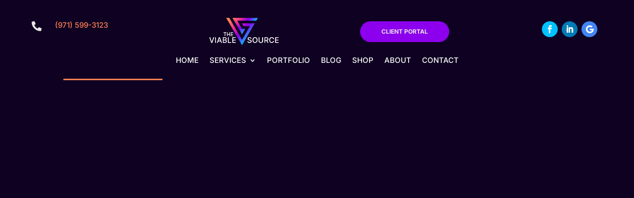

--- FILE ---
content_type: text/css; charset=UTF-8
request_url: https://theviablesource.com/category/strategy/?seraph_accel_gp=1768615361_0_css
body_size: 4384
content:
@font-face{font-family:"Open Sans";font-style:italic;font-weight:300;font-stretch:normal;src:url("https://fonts.gstatic.com/s/opensans/v44/memQYaGs126MiZpBA-UFUIcVXSCEkx2cmqvXlWq8tWZ0Pw86hd0Rk5hkWV4exQ.ttf") format("truetype");font-display:swap}@font-face{font-family:"Open Sans";font-style:italic;font-weight:400;font-stretch:normal;src:url("https://fonts.gstatic.com/s/opensans/v44/memQYaGs126MiZpBA-UFUIcVXSCEkx2cmqvXlWq8tWZ0Pw86hd0Rk8ZkWV4exQ.ttf") format("truetype");font-display:swap}@font-face{font-family:"Open Sans";font-style:italic;font-weight:600;font-stretch:normal;src:url("https://fonts.gstatic.com/s/opensans/v44/memQYaGs126MiZpBA-UFUIcVXSCEkx2cmqvXlWq8tWZ0Pw86hd0RkxhjWV4exQ.ttf") format("truetype");font-display:swap}@font-face{font-family:"Open Sans";font-style:italic;font-weight:700;font-stretch:normal;src:url("https://fonts.gstatic.com/s/opensans/v44/memQYaGs126MiZpBA-UFUIcVXSCEkx2cmqvXlWq8tWZ0Pw86hd0RkyFjWV4exQ.ttf") format("truetype");font-display:swap}@font-face{font-family:"Open Sans";font-style:italic;font-weight:800;font-stretch:normal;src:url("https://fonts.gstatic.com/s/opensans/v44/memQYaGs126MiZpBA-UFUIcVXSCEkx2cmqvXlWq8tWZ0Pw86hd0Rk0ZjWV4exQ.ttf") format("truetype");font-display:swap}@font-face{font-family:"Open Sans";font-style:normal;font-weight:300;font-stretch:normal;src:url("https://fonts.gstatic.com/s/opensans/v44/memSYaGs126MiZpBA-UvWbX2vVnXBbObj2OVZyOOSr4dVJWUgsiH0B4uaVc.ttf") format("truetype");font-display:swap}@font-face{font-family:"Open Sans";font-style:normal;font-weight:400;font-stretch:normal;src:url("https://fonts.gstatic.com/s/opensans/v44/memSYaGs126MiZpBA-UvWbX2vVnXBbObj2OVZyOOSr4dVJWUgsjZ0B4uaVc.ttf") format("truetype");font-display:swap}@font-face{font-family:"Open Sans";font-style:normal;font-weight:600;font-stretch:normal;src:url("https://fonts.gstatic.com/s/opensans/v44/memSYaGs126MiZpBA-UvWbX2vVnXBbObj2OVZyOOSr4dVJWUgsgH1x4uaVc.ttf") format("truetype");font-display:swap}@font-face{font-family:"Open Sans";font-style:normal;font-weight:700;font-stretch:normal;src:url("https://fonts.gstatic.com/s/opensans/v44/memSYaGs126MiZpBA-UvWbX2vVnXBbObj2OVZyOOSr4dVJWUgsg-1x4uaVc.ttf") format("truetype");font-display:swap}@font-face{font-family:"Open Sans";font-style:normal;font-weight:800;font-stretch:normal;src:url("https://fonts.gstatic.com/s/opensans/v44/memSYaGs126MiZpBA-UvWbX2vVnXBbObj2OVZyOOSr4dVJWUgshZ1x4uaVc.ttf") format("truetype");font-display:swap}@font-face{font-family:"Open Sans";font-style:italic;font-weight:300;font-stretch:normal;src:url("https://fonts.gstatic.com/l/font?kit=memQYaGs126MiZpBA-UFUIcVXSCEkx2cmqvXlWq8tWZ0Pw86hd0Rk5hkWV4exg&skey=743457fe2cc29280&v=v44") format("woff");font-display:swap}@font-face{font-family:"Open Sans";font-style:italic;font-weight:400;font-stretch:normal;src:url("https://fonts.gstatic.com/l/font?kit=memQYaGs126MiZpBA-UFUIcVXSCEkx2cmqvXlWq8tWZ0Pw86hd0Rk8ZkWV4exg&skey=743457fe2cc29280&v=v44") format("woff");font-display:swap}@font-face{font-family:"Open Sans";font-style:italic;font-weight:600;font-stretch:normal;src:url("https://fonts.gstatic.com/l/font?kit=memQYaGs126MiZpBA-UFUIcVXSCEkx2cmqvXlWq8tWZ0Pw86hd0RkxhjWV4exg&skey=743457fe2cc29280&v=v44") format("woff");font-display:swap}@font-face{font-family:"Open Sans";font-style:italic;font-weight:700;font-stretch:normal;src:url("https://fonts.gstatic.com/l/font?kit=memQYaGs126MiZpBA-UFUIcVXSCEkx2cmqvXlWq8tWZ0Pw86hd0RkyFjWV4exg&skey=743457fe2cc29280&v=v44") format("woff");font-display:swap}@font-face{font-family:"Open Sans";font-style:italic;font-weight:800;font-stretch:normal;src:url("https://fonts.gstatic.com/l/font?kit=memQYaGs126MiZpBA-UFUIcVXSCEkx2cmqvXlWq8tWZ0Pw86hd0Rk0ZjWV4exg&skey=743457fe2cc29280&v=v44") format("woff");font-display:swap}@font-face{font-family:"Open Sans";font-style:normal;font-weight:300;font-stretch:normal;src:url("https://fonts.gstatic.com/l/font?kit=memSYaGs126MiZpBA-UvWbX2vVnXBbObj2OVZyOOSr4dVJWUgsiH0B4uaVQ&skey=62c1cbfccc78b4b2&v=v44") format("woff");font-display:swap}@font-face{font-family:"Open Sans";font-style:normal;font-weight:400;font-stretch:normal;src:url("https://fonts.gstatic.com/l/font?kit=memSYaGs126MiZpBA-UvWbX2vVnXBbObj2OVZyOOSr4dVJWUgsjZ0B4uaVQ&skey=62c1cbfccc78b4b2&v=v44") format("woff");font-display:swap}@font-face{font-family:"Open Sans";font-style:normal;font-weight:600;font-stretch:normal;src:url("https://fonts.gstatic.com/l/font?kit=memSYaGs126MiZpBA-UvWbX2vVnXBbObj2OVZyOOSr4dVJWUgsgH1x4uaVQ&skey=62c1cbfccc78b4b2&v=v44") format("woff");font-display:swap}@font-face{font-family:"Open Sans";font-style:normal;font-weight:700;font-stretch:normal;src:url("https://fonts.gstatic.com/l/font?kit=memSYaGs126MiZpBA-UvWbX2vVnXBbObj2OVZyOOSr4dVJWUgsg-1x4uaVQ&skey=62c1cbfccc78b4b2&v=v44") format("woff");font-display:swap}@font-face{font-family:"Open Sans";font-style:normal;font-weight:800;font-stretch:normal;src:url("https://fonts.gstatic.com/l/font?kit=memSYaGs126MiZpBA-UvWbX2vVnXBbObj2OVZyOOSr4dVJWUgshZ1x4uaVQ&skey=62c1cbfccc78b4b2&v=v44") format("woff");font-display:swap}@font-face{font-family:"Open Sans";font-style:italic;font-weight:300;font-stretch:normal;src:url("https://fonts.gstatic.com/s/opensans/v44/memQYaGs126MiZpBA-UFUIcVXSCEkx2cmqvXlWq8tWZ0Pw86hd0Rk5hkWV4ewA.woff2") format("woff2");font-display:swap}@font-face{font-family:"Open Sans";font-style:italic;font-weight:400;font-stretch:normal;src:url("https://fonts.gstatic.com/s/opensans/v44/memQYaGs126MiZpBA-UFUIcVXSCEkx2cmqvXlWq8tWZ0Pw86hd0Rk8ZkWV4ewA.woff2") format("woff2");font-display:swap}@font-face{font-family:"Open Sans";font-style:italic;font-weight:600;font-stretch:normal;src:url("https://fonts.gstatic.com/s/opensans/v44/memQYaGs126MiZpBA-UFUIcVXSCEkx2cmqvXlWq8tWZ0Pw86hd0RkxhjWV4ewA.woff2") format("woff2");font-display:swap}@font-face{font-family:"Open Sans";font-style:italic;font-weight:700;font-stretch:normal;src:url("https://fonts.gstatic.com/s/opensans/v44/memQYaGs126MiZpBA-UFUIcVXSCEkx2cmqvXlWq8tWZ0Pw86hd0RkyFjWV4ewA.woff2") format("woff2");font-display:swap}@font-face{font-family:"Open Sans";font-style:italic;font-weight:800;font-stretch:normal;src:url("https://fonts.gstatic.com/s/opensans/v44/memQYaGs126MiZpBA-UFUIcVXSCEkx2cmqvXlWq8tWZ0Pw86hd0Rk0ZjWV4ewA.woff2") format("woff2");font-display:swap}@font-face{font-family:"Open Sans";font-style:normal;font-weight:300;font-stretch:normal;src:url("https://fonts.gstatic.com/s/opensans/v44/memSYaGs126MiZpBA-UvWbX2vVnXBbObj2OVZyOOSr4dVJWUgsiH0B4uaVI.woff2") format("woff2");font-display:swap}@font-face{font-family:"Open Sans";font-style:normal;font-weight:400;font-stretch:normal;src:url("https://fonts.gstatic.com/s/opensans/v44/memSYaGs126MiZpBA-UvWbX2vVnXBbObj2OVZyOOSr4dVJWUgsjZ0B4uaVI.woff2") format("woff2");font-display:swap}@font-face{font-family:"Open Sans";font-style:normal;font-weight:600;font-stretch:normal;src:url("https://fonts.gstatic.com/s/opensans/v44/memSYaGs126MiZpBA-UvWbX2vVnXBbObj2OVZyOOSr4dVJWUgsgH1x4uaVI.woff2") format("woff2");font-display:swap}@font-face{font-family:"Open Sans";font-style:normal;font-weight:700;font-stretch:normal;src:url("https://fonts.gstatic.com/s/opensans/v44/memSYaGs126MiZpBA-UvWbX2vVnXBbObj2OVZyOOSr4dVJWUgsg-1x4uaVI.woff2") format("woff2");font-display:swap}@font-face{font-family:"Open Sans";font-style:normal;font-weight:800;font-stretch:normal;src:url("https://fonts.gstatic.com/s/opensans/v44/memSYaGs126MiZpBA-UvWbX2vVnXBbObj2OVZyOOSr4dVJWUgshZ1x4uaVI.woff2") format("woff2");font-display:swap}
@font-face{font-family:gform-icons-theme;src:url("/wp-content/plugins/gravityforms/assets/css/dist/../../../fonts/gform-icons-theme.woff2?o6rzdt") format("woff2"),url("/wp-content/plugins/gravityforms/assets/css/dist/../../../fonts/gform-icons-theme.ttf?o6rzdt") format("truetype"),url("/wp-content/plugins/gravityforms/assets/css/dist/../../../fonts/gform-icons-theme.woff?o6rzdt") format("woff"),url("/wp-content/plugins/gravityforms/assets/css/dist/../../../fonts/gform-icons-theme.svg?o6rzdt#gform-icons-theme") format("svg");font-weight:400;font-style:normal;font-display:swap}
@font-face{font-family:lg;src:url("/wp-content/plugins/diviflash/public/css/lib/../fonts/lg.eot?n1z373");src:url("/wp-content/plugins/diviflash/public/css/lib/../fonts/lg.eot?#iefixn1z373") format("embedded-opentype"),url("/wp-content/plugins/diviflash/public/css/lib/../fonts/lg.woff?n1z373") format("woff"),url("/wp-content/plugins/diviflash/public/css/lib/../fonts/lg.ttf?n1z373") format("truetype"),url("/wp-content/plugins/diviflash/public/css/lib/../fonts/lg.svg?n1z373#lg") format("svg");font-weight:400;font-style:normal;font-display:swap}
@font-face{font-family:"etn-icon";src:url("/wp-content/plugins/wp-event-solution/assets/css/../fonts/etn-icon.ttf?k9yrwb") format("truetype"),url("/wp-content/plugins/wp-event-solution/assets/css/../fonts/etn-icon.woff?k9yrwb") format("woff"),url("/wp-content/plugins/wp-event-solution/assets/css/../fonts/etn-icon.svg?k9yrwb#etn-icon") format("svg");font-weight:400;font-style:normal;font-display:swap}
@font-face{font-family:ETmodules;src:url("//theviablesource.com/wp-content/themes/Divi/core/admin/fonts/modules/all/modules.eot");src:url("//theviablesource.com/wp-content/themes/Divi/core/admin/fonts/modules/all/modules.eot?#iefix") format("embedded-opentype"),url("//theviablesource.com/wp-content/themes/Divi/core/admin/fonts/modules/all/modules.woff") format("woff"),url("//theviablesource.com/wp-content/themes/Divi/core/admin/fonts/modules/all/modules.ttf") format("truetype"),url("//theviablesource.com/wp-content/themes/Divi/core/admin/fonts/modules/all/modules.svg#ETmodules") format("svg");font-weight:400;font-style:normal;font-display:swap}@font-face{font-family:FontAwesome;font-style:normal;font-weight:400;src:url("//theviablesource.com/wp-content/themes/Divi/core/admin/fonts/fontawesome/fa-regular-400.eot");src:url("//theviablesource.com/wp-content/themes/Divi/core/admin/fonts/fontawesome/fa-regular-400.eot?#iefix") format("embedded-opentype"),url("//theviablesource.com/wp-content/themes/Divi/core/admin/fonts/fontawesome/fa-regular-400.woff2") format("woff2"),url("//theviablesource.com/wp-content/themes/Divi/core/admin/fonts/fontawesome/fa-regular-400.woff") format("woff"),url("//theviablesource.com/wp-content/themes/Divi/core/admin/fonts/fontawesome/fa-regular-400.ttf") format("truetype"),url("//theviablesource.com/wp-content/themes/Divi/core/admin/fonts/fontawesome/fa-regular-400.svg#fontawesome") format("svg");font-display:swap}@font-face{font-family:FontAwesome;font-style:normal;font-weight:900;src:url("//theviablesource.com/wp-content/themes/Divi/core/admin/fonts/fontawesome/fa-solid-900.eot");src:url("//theviablesource.com/wp-content/themes/Divi/core/admin/fonts/fontawesome/fa-solid-900.eot?#iefix") format("embedded-opentype"),url("//theviablesource.com/wp-content/themes/Divi/core/admin/fonts/fontawesome/fa-solid-900.woff2") format("woff2"),url("//theviablesource.com/wp-content/themes/Divi/core/admin/fonts/fontawesome/fa-solid-900.woff") format("woff"),url("//theviablesource.com/wp-content/themes/Divi/core/admin/fonts/fontawesome/fa-solid-900.ttf") format("truetype"),url("//theviablesource.com/wp-content/themes/Divi/core/admin/fonts/fontawesome/fa-solid-900.svg#fontawesome") format("svg");font-display:swap}@font-face{font-family:FontAwesome;font-style:normal;font-weight:400;src:url("//theviablesource.com/wp-content/themes/Divi/core/admin/fonts/fontawesome/fa-brands-400.eot");src:url("//theviablesource.com/wp-content/themes/Divi/core/admin/fonts/fontawesome/fa-brands-400.eot?#iefix") format("embedded-opentype"),url("//theviablesource.com/wp-content/themes/Divi/core/admin/fonts/fontawesome/fa-brands-400.woff2") format("woff2"),url("//theviablesource.com/wp-content/themes/Divi/core/admin/fonts/fontawesome/fa-brands-400.woff") format("woff"),url("//theviablesource.com/wp-content/themes/Divi/core/admin/fonts/fontawesome/fa-brands-400.ttf") format("truetype"),url("//theviablesource.com/wp-content/themes/Divi/core/admin/fonts/fontawesome/fa-brands-400.svg#fontawesome") format("svg");font-display:swap}
@font-face{font-family:swiper-icons;src:url("data:application/font-woff;charset=utf-8;base64, [base64]//wADZ2x5ZgAAAywAAADMAAAD2MHtryVoZWFkAAABbAAAADAAAAA2E2+eoWhoZWEAAAGcAAAAHwAAACQC9gDzaG10eAAAAigAAAAZAAAArgJkABFsb2NhAAAC0AAAAFoAAABaFQAUGG1heHAAAAG8AAAAHwAAACAAcABAbmFtZQAAA/gAAAE5AAACXvFdBwlwb3N0AAAFNAAAAGIAAACE5s74hXjaY2BkYGAAYpf5Hu/j+W2+MnAzMYDAzaX6QjD6/4//Bxj5GA8AuRwMYGkAPywL13jaY2BkYGA88P8Agx4j+/8fQDYfA1AEBWgDAIB2BOoAeNpjYGRgYNBh4GdgYgABEMnIABJzYNADCQAACWgAsQB42mNgYfzCOIGBlYGB0YcxjYGBwR1Kf2WQZGhhYGBiYGVmgAFGBiQQkOaawtDAoMBQxXjg/wEGPcYDDA4wNUA2CCgwsAAAO4EL6gAAeNpj2M0gyAACqxgGNWBkZ2D4/wMA+xkDdgAAAHjaY2BgYGaAYBkGRgYQiAHyGMF8FgYHIM3DwMHABGQrMOgyWDLEM1T9/w8UBfEMgLzE////P/5//f/V/xv+r4eaAAeMbAxwIUYmIMHEgKYAYjUcsDAwsLKxc3BycfPw8jEQA/[base64]/uznmfPFBNODM2K7MTQ45YEAZqGP81AmGGcF3iPqOop0r1SPTaTbVkfUe4HXj97wYE+yNwWYxwWu4v1ugWHgo3S1XdZEVqWM7ET0cfnLGxWfkgR42o2PvWrDMBSFj/IHLaF0zKjRgdiVMwScNRAoWUoH78Y2icB/yIY09An6AH2Bdu/UB+yxopYshQiEvnvu0dURgDt8QeC8PDw7Fpji3fEA4z/PEJ6YOB5hKh4dj3EvXhxPqH/SKUY3rJ7srZ4FZnh1PMAtPhwP6fl2PMJMPDgeQ4rY8YT6Gzao0eAEA409DuggmTnFnOcSCiEiLMgxCiTI6Cq5DZUd3Qmp10vO0LaLTd2cjN4fOumlc7lUYbSQcZFkutRG7g6JKZKy0RmdLY680CDnEJ+UMkpFFe1RN7nxdVpXrC4aTtnaurOnYercZg2YVmLN/d/gczfEimrE/fs/bOuq29Zmn8tloORaXgZgGa78yO9/cnXm2BpaGvq25Dv9S4E9+5SIc9PqupJKhYFSSl47+Qcr1mYNAAAAeNptw0cKwkAAAMDZJA8Q7OUJvkLsPfZ6zFVERPy8qHh2YER+3i/BP83vIBLLySsoKimrqKqpa2hp6+jq6RsYGhmbmJqZSy0sraxtbO3sHRydnEMU4uR6yx7JJXveP7WrDycAAAAAAAH//wACeNpjYGRgYOABYhkgZgJCZgZNBkYGLQZtIJsFLMYAAAw3ALgAeNolizEKgDAQBCchRbC2sFER0YD6qVQiBCv/H9ezGI6Z5XBAw8CBK/m5iQQVauVbXLnOrMZv2oLdKFa8Pjuru2hJzGabmOSLzNMzvutpB3N42mNgZGBg4GKQYzBhYMxJLMlj4GBgAYow/P/PAJJhLM6sSoWKfWCAAwDAjgbRAAB42mNgYGBkAIIbCZo5IPrmUn0hGA0AO8EFTQAA") format("woff");font-weight:400;font-style:normal;font-display:swap}
@font-face{font-family:"Inter";font-style:normal;font-weight:100;src:url("https://fonts.gstatic.com/s/inter/v20/UcCO3FwrK3iLTeHuS_nVMrMxCp50SjIw2boKoduKmMEVuLyeAZFhjQ.ttf") format("truetype");font-display:swap}@font-face{font-family:"Inter";font-style:normal;font-weight:200;src:url("https://fonts.gstatic.com/s/inter/v20/UcCO3FwrK3iLTeHuS_nVMrMxCp50SjIw2boKoduKmMEVuDyfAZFhjQ.ttf") format("truetype");font-display:swap}@font-face{font-family:"Inter";font-style:normal;font-weight:300;src:url("https://fonts.gstatic.com/s/inter/v20/UcCO3FwrK3iLTeHuS_nVMrMxCp50SjIw2boKoduKmMEVuOKfAZFhjQ.ttf") format("truetype");font-display:swap}@font-face{font-family:"Inter";font-style:normal;font-weight:400;src:url("https://fonts.gstatic.com/s/inter/v20/UcCO3FwrK3iLTeHuS_nVMrMxCp50SjIw2boKoduKmMEVuLyfAZFhjQ.ttf") format("truetype");font-display:swap}@font-face{font-family:"Inter";font-style:normal;font-weight:500;src:url("https://fonts.gstatic.com/s/inter/v20/UcCO3FwrK3iLTeHuS_nVMrMxCp50SjIw2boKoduKmMEVuI6fAZFhjQ.ttf") format("truetype");font-display:swap}@font-face{font-family:"Inter";font-style:normal;font-weight:600;src:url("https://fonts.gstatic.com/s/inter/v20/UcCO3FwrK3iLTeHuS_nVMrMxCp50SjIw2boKoduKmMEVuGKYAZFhjQ.ttf") format("truetype");font-display:swap}@font-face{font-family:"Inter";font-style:normal;font-weight:700;src:url("https://fonts.gstatic.com/s/inter/v20/UcCO3FwrK3iLTeHuS_nVMrMxCp50SjIw2boKoduKmMEVuFuYAZFhjQ.ttf") format("truetype");font-display:swap}@font-face{font-family:"Inter";font-style:normal;font-weight:800;src:url("https://fonts.gstatic.com/s/inter/v20/UcCO3FwrK3iLTeHuS_nVMrMxCp50SjIw2boKoduKmMEVuDyYAZFhjQ.ttf") format("truetype");font-display:swap}@font-face{font-family:"Inter";font-style:normal;font-weight:900;src:url("https://fonts.gstatic.com/s/inter/v20/UcCO3FwrK3iLTeHuS_nVMrMxCp50SjIw2boKoduKmMEVuBWYAZFhjQ.ttf") format("truetype");font-display:swap}@font-face{font-family:"Open Sans";font-style:italic;font-weight:300;font-stretch:normal;src:url("https://fonts.gstatic.com/s/opensans/v44/memQYaGs126MiZpBA-UFUIcVXSCEkx2cmqvXlWq8tWZ0Pw86hd0Rk5hkWV4exQ.ttf") format("truetype");font-display:swap}@font-face{font-family:"Open Sans";font-style:italic;font-weight:400;font-stretch:normal;src:url("https://fonts.gstatic.com/s/opensans/v44/memQYaGs126MiZpBA-UFUIcVXSCEkx2cmqvXlWq8tWZ0Pw86hd0Rk8ZkWV4exQ.ttf") format("truetype");font-display:swap}@font-face{font-family:"Open Sans";font-style:italic;font-weight:500;font-stretch:normal;src:url("https://fonts.gstatic.com/s/opensans/v44/memQYaGs126MiZpBA-UFUIcVXSCEkx2cmqvXlWq8tWZ0Pw86hd0Rk_RkWV4exQ.ttf") format("truetype");font-display:swap}@font-face{font-family:"Open Sans";font-style:italic;font-weight:600;font-stretch:normal;src:url("https://fonts.gstatic.com/s/opensans/v44/memQYaGs126MiZpBA-UFUIcVXSCEkx2cmqvXlWq8tWZ0Pw86hd0RkxhjWV4exQ.ttf") format("truetype");font-display:swap}@font-face{font-family:"Open Sans";font-style:italic;font-weight:700;font-stretch:normal;src:url("https://fonts.gstatic.com/s/opensans/v44/memQYaGs126MiZpBA-UFUIcVXSCEkx2cmqvXlWq8tWZ0Pw86hd0RkyFjWV4exQ.ttf") format("truetype");font-display:swap}@font-face{font-family:"Open Sans";font-style:italic;font-weight:800;font-stretch:normal;src:url("https://fonts.gstatic.com/s/opensans/v44/memQYaGs126MiZpBA-UFUIcVXSCEkx2cmqvXlWq8tWZ0Pw86hd0Rk0ZjWV4exQ.ttf") format("truetype");font-display:swap}@font-face{font-family:"Open Sans";font-style:normal;font-weight:300;font-stretch:normal;src:url("https://fonts.gstatic.com/s/opensans/v44/memSYaGs126MiZpBA-UvWbX2vVnXBbObj2OVZyOOSr4dVJWUgsiH0B4uaVc.ttf") format("truetype");font-display:swap}@font-face{font-family:"Open Sans";font-style:normal;font-weight:400;font-stretch:normal;src:url("https://fonts.gstatic.com/s/opensans/v44/memSYaGs126MiZpBA-UvWbX2vVnXBbObj2OVZyOOSr4dVJWUgsjZ0B4uaVc.ttf") format("truetype");font-display:swap}@font-face{font-family:"Open Sans";font-style:normal;font-weight:500;font-stretch:normal;src:url("https://fonts.gstatic.com/s/opensans/v44/memSYaGs126MiZpBA-UvWbX2vVnXBbObj2OVZyOOSr4dVJWUgsjr0B4uaVc.ttf") format("truetype");font-display:swap}@font-face{font-family:"Open Sans";font-style:normal;font-weight:600;font-stretch:normal;src:url("https://fonts.gstatic.com/s/opensans/v44/memSYaGs126MiZpBA-UvWbX2vVnXBbObj2OVZyOOSr4dVJWUgsgH1x4uaVc.ttf") format("truetype");font-display:swap}@font-face{font-family:"Open Sans";font-style:normal;font-weight:700;font-stretch:normal;src:url("https://fonts.gstatic.com/s/opensans/v44/memSYaGs126MiZpBA-UvWbX2vVnXBbObj2OVZyOOSr4dVJWUgsg-1x4uaVc.ttf") format("truetype");font-display:swap}@font-face{font-family:"Open Sans";font-style:normal;font-weight:800;font-stretch:normal;src:url("https://fonts.gstatic.com/s/opensans/v44/memSYaGs126MiZpBA-UvWbX2vVnXBbObj2OVZyOOSr4dVJWUgshZ1x4uaVc.ttf") format("truetype");font-display:swap}@font-face{font-family:"Poppins";font-style:italic;font-weight:100;src:url("https://fonts.gstatic.com/s/poppins/v24/pxiAyp8kv8JHgFVrJJLmE0tMMPc.ttf") format("truetype");font-display:swap}@font-face{font-family:"Poppins";font-style:italic;font-weight:200;src:url("https://fonts.gstatic.com/s/poppins/v24/pxiDyp8kv8JHgFVrJJLmv1pVGdeL.ttf") format("truetype");font-display:swap}@font-face{font-family:"Poppins";font-style:italic;font-weight:300;src:url("https://fonts.gstatic.com/s/poppins/v24/pxiDyp8kv8JHgFVrJJLm21lVGdeL.ttf") format("truetype");font-display:swap}@font-face{font-family:"Poppins";font-style:italic;font-weight:400;src:url("https://fonts.gstatic.com/s/poppins/v24/pxiGyp8kv8JHgFVrJJLufntF.ttf") format("truetype");font-display:swap}@font-face{font-family:"Poppins";font-style:italic;font-weight:500;src:url("https://fonts.gstatic.com/s/poppins/v24/pxiDyp8kv8JHgFVrJJLmg1hVGdeL.ttf") format("truetype");font-display:swap}@font-face{font-family:"Poppins";font-style:italic;font-weight:600;src:url("https://fonts.gstatic.com/s/poppins/v24/pxiDyp8kv8JHgFVrJJLmr19VGdeL.ttf") format("truetype");font-display:swap}@font-face{font-family:"Poppins";font-style:italic;font-weight:700;src:url("https://fonts.gstatic.com/s/poppins/v24/pxiDyp8kv8JHgFVrJJLmy15VGdeL.ttf") format("truetype");font-display:swap}@font-face{font-family:"Poppins";font-style:italic;font-weight:800;src:url("https://fonts.gstatic.com/s/poppins/v24/pxiDyp8kv8JHgFVrJJLm111VGdeL.ttf") format("truetype");font-display:swap}@font-face{font-family:"Poppins";font-style:italic;font-weight:900;src:url("https://fonts.gstatic.com/s/poppins/v24/pxiDyp8kv8JHgFVrJJLm81xVGdeL.ttf") format("truetype");font-display:swap}@font-face{font-family:"Poppins";font-style:normal;font-weight:100;src:url("https://fonts.gstatic.com/s/poppins/v24/pxiGyp8kv8JHgFVrLPTufntF.ttf") format("truetype");font-display:swap}@font-face{font-family:"Poppins";font-style:normal;font-weight:200;src:url("https://fonts.gstatic.com/s/poppins/v24/pxiByp8kv8JHgFVrLFj_Z1JlEA.ttf") format("truetype");font-display:swap}@font-face{font-family:"Poppins";font-style:normal;font-weight:300;src:url("https://fonts.gstatic.com/s/poppins/v24/pxiByp8kv8JHgFVrLDz8Z1JlEA.ttf") format("truetype");font-display:swap}@font-face{font-family:"Poppins";font-style:normal;font-weight:400;src:url("https://fonts.gstatic.com/s/poppins/v24/pxiEyp8kv8JHgFVrJJnedw.ttf") format("truetype");font-display:swap}@font-face{font-family:"Poppins";font-style:normal;font-weight:500;src:url("https://fonts.gstatic.com/s/poppins/v24/pxiByp8kv8JHgFVrLGT9Z1JlEA.ttf") format("truetype");font-display:swap}@font-face{font-family:"Poppins";font-style:normal;font-weight:600;src:url("https://fonts.gstatic.com/s/poppins/v24/pxiByp8kv8JHgFVrLEj6Z1JlEA.ttf") format("truetype");font-display:swap}@font-face{font-family:"Poppins";font-style:normal;font-weight:700;src:url("https://fonts.gstatic.com/s/poppins/v24/pxiByp8kv8JHgFVrLCz7Z1JlEA.ttf") format("truetype");font-display:swap}@font-face{font-family:"Poppins";font-style:normal;font-weight:800;src:url("https://fonts.gstatic.com/s/poppins/v24/pxiByp8kv8JHgFVrLDD4Z1JlEA.ttf") format("truetype");font-display:swap}@font-face{font-family:"Poppins";font-style:normal;font-weight:900;src:url("https://fonts.gstatic.com/s/poppins/v24/pxiByp8kv8JHgFVrLBT5Z1JlEA.ttf") format("truetype");font-display:swap}@font-face{font-family:"Inter";font-style:normal;font-weight:100;src:url("https://fonts.gstatic.com/l/font?kit=UcCO3FwrK3iLTeHuS_nVMrMxCp50SjIw2boKoduKmMEVuLyeAZFhjg&skey=c491285d6722e4fa&v=v20") format("woff");font-display:swap}@font-face{font-family:"Inter";font-style:normal;font-weight:200;src:url("https://fonts.gstatic.com/l/font?kit=UcCO3FwrK3iLTeHuS_nVMrMxCp50SjIw2boKoduKmMEVuDyfAZFhjg&skey=c491285d6722e4fa&v=v20") format("woff");font-display:swap}@font-face{font-family:"Inter";font-style:normal;font-weight:300;src:url("https://fonts.gstatic.com/l/font?kit=UcCO3FwrK3iLTeHuS_nVMrMxCp50SjIw2boKoduKmMEVuOKfAZFhjg&skey=c491285d6722e4fa&v=v20") format("woff");font-display:swap}@font-face{font-family:"Inter";font-style:normal;font-weight:400;src:url("https://fonts.gstatic.com/l/font?kit=UcCO3FwrK3iLTeHuS_nVMrMxCp50SjIw2boKoduKmMEVuLyfAZFhjg&skey=c491285d6722e4fa&v=v20") format("woff");font-display:swap}@font-face{font-family:"Inter";font-style:normal;font-weight:500;src:url("https://fonts.gstatic.com/l/font?kit=UcCO3FwrK3iLTeHuS_nVMrMxCp50SjIw2boKoduKmMEVuI6fAZFhjg&skey=c491285d6722e4fa&v=v20") format("woff");font-display:swap}@font-face{font-family:"Inter";font-style:normal;font-weight:600;src:url("https://fonts.gstatic.com/l/font?kit=UcCO3FwrK3iLTeHuS_nVMrMxCp50SjIw2boKoduKmMEVuGKYAZFhjg&skey=c491285d6722e4fa&v=v20") format("woff");font-display:swap}@font-face{font-family:"Inter";font-style:normal;font-weight:700;src:url("https://fonts.gstatic.com/l/font?kit=UcCO3FwrK3iLTeHuS_nVMrMxCp50SjIw2boKoduKmMEVuFuYAZFhjg&skey=c491285d6722e4fa&v=v20") format("woff");font-display:swap}@font-face{font-family:"Inter";font-style:normal;font-weight:800;src:url("https://fonts.gstatic.com/l/font?kit=UcCO3FwrK3iLTeHuS_nVMrMxCp50SjIw2boKoduKmMEVuDyYAZFhjg&skey=c491285d6722e4fa&v=v20") format("woff");font-display:swap}@font-face{font-family:"Inter";font-style:normal;font-weight:900;src:url("https://fonts.gstatic.com/l/font?kit=UcCO3FwrK3iLTeHuS_nVMrMxCp50SjIw2boKoduKmMEVuBWYAZFhjg&skey=c491285d6722e4fa&v=v20") format("woff");font-display:swap}@font-face{font-family:"Open Sans";font-style:italic;font-weight:300;font-stretch:normal;src:url("https://fonts.gstatic.com/l/font?kit=memQYaGs126MiZpBA-UFUIcVXSCEkx2cmqvXlWq8tWZ0Pw86hd0Rk5hkWV4exg&skey=743457fe2cc29280&v=v44") format("woff");font-display:swap}@font-face{font-family:"Open Sans";font-style:italic;font-weight:400;font-stretch:normal;src:url("https://fonts.gstatic.com/l/font?kit=memQYaGs126MiZpBA-UFUIcVXSCEkx2cmqvXlWq8tWZ0Pw86hd0Rk8ZkWV4exg&skey=743457fe2cc29280&v=v44") format("woff");font-display:swap}@font-face{font-family:"Open Sans";font-style:italic;font-weight:500;font-stretch:normal;src:url("https://fonts.gstatic.com/l/font?kit=memQYaGs126MiZpBA-UFUIcVXSCEkx2cmqvXlWq8tWZ0Pw86hd0Rk_RkWV4exg&skey=743457fe2cc29280&v=v44") format("woff");font-display:swap}@font-face{font-family:"Open Sans";font-style:italic;font-weight:600;font-stretch:normal;src:url("https://fonts.gstatic.com/l/font?kit=memQYaGs126MiZpBA-UFUIcVXSCEkx2cmqvXlWq8tWZ0Pw86hd0RkxhjWV4exg&skey=743457fe2cc29280&v=v44") format("woff");font-display:swap}@font-face{font-family:"Open Sans";font-style:italic;font-weight:700;font-stretch:normal;src:url("https://fonts.gstatic.com/l/font?kit=memQYaGs126MiZpBA-UFUIcVXSCEkx2cmqvXlWq8tWZ0Pw86hd0RkyFjWV4exg&skey=743457fe2cc29280&v=v44") format("woff");font-display:swap}@font-face{font-family:"Open Sans";font-style:italic;font-weight:800;font-stretch:normal;src:url("https://fonts.gstatic.com/l/font?kit=memQYaGs126MiZpBA-UFUIcVXSCEkx2cmqvXlWq8tWZ0Pw86hd0Rk0ZjWV4exg&skey=743457fe2cc29280&v=v44") format("woff");font-display:swap}@font-face{font-family:"Open Sans";font-style:normal;font-weight:300;font-stretch:normal;src:url("https://fonts.gstatic.com/l/font?kit=memSYaGs126MiZpBA-UvWbX2vVnXBbObj2OVZyOOSr4dVJWUgsiH0B4uaVQ&skey=62c1cbfccc78b4b2&v=v44") format("woff");font-display:swap}@font-face{font-family:"Open Sans";font-style:normal;font-weight:400;font-stretch:normal;src:url("https://fonts.gstatic.com/l/font?kit=memSYaGs126MiZpBA-UvWbX2vVnXBbObj2OVZyOOSr4dVJWUgsjZ0B4uaVQ&skey=62c1cbfccc78b4b2&v=v44") format("woff");font-display:swap}@font-face{font-family:"Open Sans";font-style:normal;font-weight:500;font-stretch:normal;src:url("https://fonts.gstatic.com/l/font?kit=memSYaGs126MiZpBA-UvWbX2vVnXBbObj2OVZyOOSr4dVJWUgsjr0B4uaVQ&skey=62c1cbfccc78b4b2&v=v44") format("woff");font-display:swap}@font-face{font-family:"Open Sans";font-style:normal;font-weight:600;font-stretch:normal;src:url("https://fonts.gstatic.com/l/font?kit=memSYaGs126MiZpBA-UvWbX2vVnXBbObj2OVZyOOSr4dVJWUgsgH1x4uaVQ&skey=62c1cbfccc78b4b2&v=v44") format("woff");font-display:swap}@font-face{font-family:"Open Sans";font-style:normal;font-weight:700;font-stretch:normal;src:url("https://fonts.gstatic.com/l/font?kit=memSYaGs126MiZpBA-UvWbX2vVnXBbObj2OVZyOOSr4dVJWUgsg-1x4uaVQ&skey=62c1cbfccc78b4b2&v=v44") format("woff");font-display:swap}@font-face{font-family:"Open Sans";font-style:normal;font-weight:800;font-stretch:normal;src:url("https://fonts.gstatic.com/l/font?kit=memSYaGs126MiZpBA-UvWbX2vVnXBbObj2OVZyOOSr4dVJWUgshZ1x4uaVQ&skey=62c1cbfccc78b4b2&v=v44") format("woff");font-display:swap}@font-face{font-family:"Poppins";font-style:italic;font-weight:100;src:url("https://fonts.gstatic.com/l/font?kit=pxiAyp8kv8JHgFVrJJLmE0tMMPQ&skey=14913f5d70e4915e&v=v24") format("woff");font-display:swap}@font-face{font-family:"Poppins";font-style:italic;font-weight:200;src:url("https://fonts.gstatic.com/l/font?kit=pxiDyp8kv8JHgFVrJJLmv1pVGdeI&skey=e6f64e60fb8d9268&v=v24") format("woff");font-display:swap}@font-face{font-family:"Poppins";font-style:italic;font-weight:300;src:url("https://fonts.gstatic.com/l/font?kit=pxiDyp8kv8JHgFVrJJLm21lVGdeI&skey=b60188e8ecc47dee&v=v24") format("woff");font-display:swap}@font-face{font-family:"Poppins";font-style:italic;font-weight:400;src:url("https://fonts.gstatic.com/l/font?kit=pxiGyp8kv8JHgFVrJJLufntG&skey=f21d6e783fa43c88&v=v24") format("woff");font-display:swap}@font-face{font-family:"Poppins";font-style:italic;font-weight:500;src:url("https://fonts.gstatic.com/l/font?kit=pxiDyp8kv8JHgFVrJJLmg1hVGdeI&skey=b0aa19767d34da85&v=v24") format("woff");font-display:swap}@font-face{font-family:"Poppins";font-style:italic;font-weight:600;src:url("https://fonts.gstatic.com/l/font?kit=pxiDyp8kv8JHgFVrJJLmr19VGdeI&skey=7fbc556774b13ef0&v=v24") format("woff");font-display:swap}@font-face{font-family:"Poppins";font-style:italic;font-weight:700;src:url("https://fonts.gstatic.com/l/font?kit=pxiDyp8kv8JHgFVrJJLmy15VGdeI&skey=29c3bd833a54ba8c&v=v24") format("woff");font-display:swap}@font-face{font-family:"Poppins";font-style:italic;font-weight:800;src:url("https://fonts.gstatic.com/l/font?kit=pxiDyp8kv8JHgFVrJJLm111VGdeI&skey=6ea139488603f28c&v=v24") format("woff");font-display:swap}@font-face{font-family:"Poppins";font-style:italic;font-weight:900;src:url("https://fonts.gstatic.com/l/font?kit=pxiDyp8kv8JHgFVrJJLm81xVGdeI&skey=846b48b4eada095a&v=v24") format("woff");font-display:swap}@font-face{font-family:"Poppins";font-style:normal;font-weight:100;src:url("https://fonts.gstatic.com/l/font?kit=pxiGyp8kv8JHgFVrLPTufntG&skey=57be0781cfb72ecd&v=v24") format("woff");font-display:swap}@font-face{font-family:"Poppins";font-style:normal;font-weight:200;src:url("https://fonts.gstatic.com/l/font?kit=pxiByp8kv8JHgFVrLFj_Z1JlEw&skey=1bdc08fe61c3cc9e&v=v24") format("woff");font-display:swap}@font-face{font-family:"Poppins";font-style:normal;font-weight:300;src:url("https://fonts.gstatic.com/l/font?kit=pxiByp8kv8JHgFVrLDz8Z1JlEw&skey=4aabc5055a39e031&v=v24") format("woff");font-display:swap}@font-face{font-family:"Poppins";font-style:normal;font-weight:400;src:url("https://fonts.gstatic.com/l/font?kit=pxiEyp8kv8JHgFVrJJnedA&skey=87759fb096548f6d&v=v24") format("woff");font-display:swap}@font-face{font-family:"Poppins";font-style:normal;font-weight:500;src:url("https://fonts.gstatic.com/l/font?kit=pxiByp8kv8JHgFVrLGT9Z1JlEw&skey=d4526a9b64c21b87&v=v24") format("woff");font-display:swap}@font-face{font-family:"Poppins";font-style:normal;font-weight:600;src:url("https://fonts.gstatic.com/l/font?kit=pxiByp8kv8JHgFVrLEj6Z1JlEw&skey=ce7ef9d62ca89319&v=v24") format("woff");font-display:swap}@font-face{font-family:"Poppins";font-style:normal;font-weight:700;src:url("https://fonts.gstatic.com/l/font?kit=pxiByp8kv8JHgFVrLCz7Z1JlEw&skey=cea76fe63715a67a&v=v24") format("woff");font-display:swap}@font-face{font-family:"Poppins";font-style:normal;font-weight:800;src:url("https://fonts.gstatic.com/l/font?kit=pxiByp8kv8JHgFVrLDD4Z1JlEw&skey=f01e006f58df81ac&v=v24") format("woff");font-display:swap}@font-face{font-family:"Poppins";font-style:normal;font-weight:900;src:url("https://fonts.gstatic.com/l/font?kit=pxiByp8kv8JHgFVrLBT5Z1JlEw&skey=6c361c40a830b323&v=v24") format("woff");font-display:swap}@font-face{font-family:"Inter";font-style:normal;font-weight:100;src:url("https://fonts.gstatic.com/s/inter/v20/UcCO3FwrK3iLTeHuS_nVMrMxCp50SjIw2boKoduKmMEVuLyeAZFhiA.woff2") format("woff2");font-display:swap}@font-face{font-family:"Inter";font-style:normal;font-weight:200;src:url("https://fonts.gstatic.com/s/inter/v20/UcCO3FwrK3iLTeHuS_nVMrMxCp50SjIw2boKoduKmMEVuDyfAZFhiA.woff2") format("woff2");font-display:swap}@font-face{font-family:"Inter";font-style:normal;font-weight:300;src:url("https://fonts.gstatic.com/s/inter/v20/UcCO3FwrK3iLTeHuS_nVMrMxCp50SjIw2boKoduKmMEVuOKfAZFhiA.woff2") format("woff2");font-display:swap}@font-face{font-family:"Inter";font-style:normal;font-weight:400;src:url("https://fonts.gstatic.com/s/inter/v20/UcCO3FwrK3iLTeHuS_nVMrMxCp50SjIw2boKoduKmMEVuLyfAZFhiA.woff2") format("woff2");font-display:swap}@font-face{font-family:"Inter";font-style:normal;font-weight:500;src:url("https://fonts.gstatic.com/s/inter/v20/UcCO3FwrK3iLTeHuS_nVMrMxCp50SjIw2boKoduKmMEVuI6fAZFhiA.woff2") format("woff2");font-display:swap}@font-face{font-family:"Inter";font-style:normal;font-weight:600;src:url("https://fonts.gstatic.com/s/inter/v20/UcCO3FwrK3iLTeHuS_nVMrMxCp50SjIw2boKoduKmMEVuGKYAZFhiA.woff2") format("woff2");font-display:swap}@font-face{font-family:"Inter";font-style:normal;font-weight:700;src:url("https://fonts.gstatic.com/s/inter/v20/UcCO3FwrK3iLTeHuS_nVMrMxCp50SjIw2boKoduKmMEVuFuYAZFhiA.woff2") format("woff2");font-display:swap}@font-face{font-family:"Inter";font-style:normal;font-weight:800;src:url("https://fonts.gstatic.com/s/inter/v20/UcCO3FwrK3iLTeHuS_nVMrMxCp50SjIw2boKoduKmMEVuDyYAZFhiA.woff2") format("woff2");font-display:swap}@font-face{font-family:"Inter";font-style:normal;font-weight:900;src:url("https://fonts.gstatic.com/s/inter/v20/UcCO3FwrK3iLTeHuS_nVMrMxCp50SjIw2boKoduKmMEVuBWYAZFhiA.woff2") format("woff2");font-display:swap}@font-face{font-family:"Open Sans";font-style:italic;font-weight:300;font-stretch:normal;src:url("https://fonts.gstatic.com/s/opensans/v44/memQYaGs126MiZpBA-UFUIcVXSCEkx2cmqvXlWq8tWZ0Pw86hd0Rk5hkWV4ewA.woff2") format("woff2");font-display:swap}@font-face{font-family:"Open Sans";font-style:italic;font-weight:400;font-stretch:normal;src:url("https://fonts.gstatic.com/s/opensans/v44/memQYaGs126MiZpBA-UFUIcVXSCEkx2cmqvXlWq8tWZ0Pw86hd0Rk8ZkWV4ewA.woff2") format("woff2");font-display:swap}@font-face{font-family:"Open Sans";font-style:italic;font-weight:500;font-stretch:normal;src:url("https://fonts.gstatic.com/s/opensans/v44/memQYaGs126MiZpBA-UFUIcVXSCEkx2cmqvXlWq8tWZ0Pw86hd0Rk_RkWV4ewA.woff2") format("woff2");font-display:swap}@font-face{font-family:"Open Sans";font-style:italic;font-weight:600;font-stretch:normal;src:url("https://fonts.gstatic.com/s/opensans/v44/memQYaGs126MiZpBA-UFUIcVXSCEkx2cmqvXlWq8tWZ0Pw86hd0RkxhjWV4ewA.woff2") format("woff2");font-display:swap}@font-face{font-family:"Open Sans";font-style:italic;font-weight:700;font-stretch:normal;src:url("https://fonts.gstatic.com/s/opensans/v44/memQYaGs126MiZpBA-UFUIcVXSCEkx2cmqvXlWq8tWZ0Pw86hd0RkyFjWV4ewA.woff2") format("woff2");font-display:swap}@font-face{font-family:"Open Sans";font-style:italic;font-weight:800;font-stretch:normal;src:url("https://fonts.gstatic.com/s/opensans/v44/memQYaGs126MiZpBA-UFUIcVXSCEkx2cmqvXlWq8tWZ0Pw86hd0Rk0ZjWV4ewA.woff2") format("woff2");font-display:swap}@font-face{font-family:"Open Sans";font-style:normal;font-weight:300;font-stretch:normal;src:url("https://fonts.gstatic.com/s/opensans/v44/memSYaGs126MiZpBA-UvWbX2vVnXBbObj2OVZyOOSr4dVJWUgsiH0B4uaVI.woff2") format("woff2");font-display:swap}@font-face{font-family:"Open Sans";font-style:normal;font-weight:400;font-stretch:normal;src:url("https://fonts.gstatic.com/s/opensans/v44/memSYaGs126MiZpBA-UvWbX2vVnXBbObj2OVZyOOSr4dVJWUgsjZ0B4uaVI.woff2") format("woff2");font-display:swap}@font-face{font-family:"Open Sans";font-style:normal;font-weight:500;font-stretch:normal;src:url("https://fonts.gstatic.com/s/opensans/v44/memSYaGs126MiZpBA-UvWbX2vVnXBbObj2OVZyOOSr4dVJWUgsjr0B4uaVI.woff2") format("woff2");font-display:swap}@font-face{font-family:"Open Sans";font-style:normal;font-weight:600;font-stretch:normal;src:url("https://fonts.gstatic.com/s/opensans/v44/memSYaGs126MiZpBA-UvWbX2vVnXBbObj2OVZyOOSr4dVJWUgsgH1x4uaVI.woff2") format("woff2");font-display:swap}@font-face{font-family:"Open Sans";font-style:normal;font-weight:700;font-stretch:normal;src:url("https://fonts.gstatic.com/s/opensans/v44/memSYaGs126MiZpBA-UvWbX2vVnXBbObj2OVZyOOSr4dVJWUgsg-1x4uaVI.woff2") format("woff2");font-display:swap}@font-face{font-family:"Open Sans";font-style:normal;font-weight:800;font-stretch:normal;src:url("https://fonts.gstatic.com/s/opensans/v44/memSYaGs126MiZpBA-UvWbX2vVnXBbObj2OVZyOOSr4dVJWUgshZ1x4uaVI.woff2") format("woff2");font-display:swap}@font-face{font-family:"Poppins";font-style:italic;font-weight:100;src:url("https://fonts.gstatic.com/s/poppins/v24/pxiAyp8kv8JHgFVrJJLmE0tMMPI.woff2") format("woff2");font-display:swap}@font-face{font-family:"Poppins";font-style:italic;font-weight:200;src:url("https://fonts.gstatic.com/s/poppins/v24/pxiDyp8kv8JHgFVrJJLmv1pVGdeO.woff2") format("woff2");font-display:swap}@font-face{font-family:"Poppins";font-style:italic;font-weight:300;src:url("https://fonts.gstatic.com/s/poppins/v24/pxiDyp8kv8JHgFVrJJLm21lVGdeO.woff2") format("woff2");font-display:swap}@font-face{font-family:"Poppins";font-style:italic;font-weight:400;src:url("https://fonts.gstatic.com/s/poppins/v24/pxiGyp8kv8JHgFVrJJLufntA.woff2") format("woff2");font-display:swap}@font-face{font-family:"Poppins";font-style:italic;font-weight:500;src:url("https://fonts.gstatic.com/s/poppins/v24/pxiDyp8kv8JHgFVrJJLmg1hVGdeO.woff2") format("woff2");font-display:swap}@font-face{font-family:"Poppins";font-style:italic;font-weight:600;src:url("https://fonts.gstatic.com/s/poppins/v24/pxiDyp8kv8JHgFVrJJLmr19VGdeO.woff2") format("woff2");font-display:swap}@font-face{font-family:"Poppins";font-style:italic;font-weight:700;src:url("https://fonts.gstatic.com/s/poppins/v24/pxiDyp8kv8JHgFVrJJLmy15VGdeO.woff2") format("woff2");font-display:swap}@font-face{font-family:"Poppins";font-style:italic;font-weight:800;src:url("https://fonts.gstatic.com/s/poppins/v24/pxiDyp8kv8JHgFVrJJLm111VGdeO.woff2") format("woff2");font-display:swap}@font-face{font-family:"Poppins";font-style:italic;font-weight:900;src:url("https://fonts.gstatic.com/s/poppins/v24/pxiDyp8kv8JHgFVrJJLm81xVGdeO.woff2") format("woff2");font-display:swap}@font-face{font-family:"Poppins";font-style:normal;font-weight:100;src:url("https://fonts.gstatic.com/s/poppins/v24/pxiGyp8kv8JHgFVrLPTufntA.woff2") format("woff2");font-display:swap}@font-face{font-family:"Poppins";font-style:normal;font-weight:200;src:url("https://fonts.gstatic.com/s/poppins/v24/pxiByp8kv8JHgFVrLFj_Z1JlFQ.woff2") format("woff2");font-display:swap}@font-face{font-family:"Poppins";font-style:normal;font-weight:300;src:url("https://fonts.gstatic.com/s/poppins/v24/pxiByp8kv8JHgFVrLDz8Z1JlFQ.woff2") format("woff2");font-display:swap}@font-face{font-family:"Poppins";font-style:normal;font-weight:400;src:url("https://fonts.gstatic.com/s/poppins/v24/pxiEyp8kv8JHgFVrJJnecg.woff2") format("woff2");font-display:swap}@font-face{font-family:"Poppins";font-style:normal;font-weight:500;src:url("https://fonts.gstatic.com/s/poppins/v24/pxiByp8kv8JHgFVrLGT9Z1JlFQ.woff2") format("woff2");font-display:swap}@font-face{font-family:"Poppins";font-style:normal;font-weight:600;src:url("https://fonts.gstatic.com/s/poppins/v24/pxiByp8kv8JHgFVrLEj6Z1JlFQ.woff2") format("woff2");font-display:swap}@font-face{font-family:"Poppins";font-style:normal;font-weight:700;src:url("https://fonts.gstatic.com/s/poppins/v24/pxiByp8kv8JHgFVrLCz7Z1JlFQ.woff2") format("woff2");font-display:swap}@font-face{font-family:"Poppins";font-style:normal;font-weight:800;src:url("https://fonts.gstatic.com/s/poppins/v24/pxiByp8kv8JHgFVrLDD4Z1JlFQ.woff2") format("woff2");font-display:swap}@font-face{font-family:"Poppins";font-style:normal;font-weight:900;src:url("https://fonts.gstatic.com/s/poppins/v24/pxiByp8kv8JHgFVrLBT5Z1JlFQ.woff2") format("woff2");font-display:swap}


--- FILE ---
content_type: text/css
request_url: https://theviablesource.com/wp-content/cache/seraphinite-accelerator/s/m/d/css/eeaee17741fb26d9fbaff07e47d77173.27.css
body_size: -64
content:
.pac_drh_d_none{display:none!important}

--- FILE ---
content_type: text/css
request_url: https://theviablesource.com/wp-content/cache/seraphinite-accelerator/s/m/d/css/f7e88da5ff155444e702af2224d2108f.38.css
body_size: -47
content:
#top-menu-nav .nav li:not(:last-child){padding-right:px}

--- FILE ---
content_type: text/css
request_url: https://theviablesource.com/wp-content/cache/seraphinite-accelerator/s/m/d/css/6d0186b0196d052a7f74a3228d367f61.95a.css
body_size: 2290
content:
.etn-icon{font-family:"etn-icon"!important;font-style:normal;font-weight:400;font-variant:normal;text-transform:none;line-height:1;-webkit-font-smoothing:antialiased;-moz-osx-font-smoothing:grayscale}.etn-etn-icon::before{display:none}.etn-angle-down:before{content:""}.etn-money-bill:before{content:""}.etn-clock:before{content:""}.etn-eye:before{content:""}.etn-eye-slash:before{content:""}.etn-arrow-right:before{content:""}.etn-user-plus:before{content:""}.etn-location:before{content:""}.etn-calendar:before{content:""}.etn-plus:before{content:""}.etn-minus:before{content:""}.etn-arrow-left:before{content:""}.etn-envelope:before{content:""}.etn-link:before{content:""}.etn-share:before{content:""}.etn-icon.fa-facebook-square:before{content:""}.etn-icon.fa-facebook-f:before{content:""}.etn-icon.fa-facebook-messenger:before{content:""}.etn-icon.fa-facebook:before{content:""}.etn-icon.fa-linkedin:before{content:""}.etn-icon.fa-linkedin-in:before{content:""}.etn-icon.fa-twitter:before{content:""}.etn-icon.fa-x-twitter:before{content:""}.etn-icon.fa-twitter-square:before{content:""}.etn-icon.fa-uber:before{content:""}.etn-icon.fa-google:before{content:""}.etn-icon.fa-google-drive:before{content:""}.etn-icon.fa-google-play:before{content:""}.etn-icon.fa-google-wallet:before{content:""}.etn-icon.fa-whatsapp-square:before{content:""}.etn-icon.fa-whatsapp:before{content:""}.etn-icon.fa-wordpress-simple:before{content:""}.etn-icon.fa-wordpress:before{content:""}.etn-icon.fa-youtube-square:before{content:""}.etn-icon.fa-youtube:before{content:""}.etn-icon.fa-xbox:before{content:""}.etn-icon.fa-vk:before{content:""}.etn-icon.fa-vnv:before{content:""}.etn-icon.fa-instagram:before{content:""}.etn-icon.fa-reddit:before{content:""}.etn-icon.fa-reddit-square:before{content:""}.etn-icon.fa-reddit-alien:before{content:""}.etn-icon.fa-pinterest-square:before{content:""}.etn-icon.fa-pinterest-p:before{content:""}.etn-icon.fa-pinterest:before{content:""}.etn-icon.fa-tumblr:before{content:""}.etn-icon.fa-tumblr-square:before{content:""}.etn-icon.fa-meetup:before{content:""}.etn-icon.fa-vimeo-v:before{content:""}.etn-icon.fa-weixin:before{content:""}.etn-icon.fa-flickr:before{content:""}.etn-icon.x-twitter:before{content:""}

--- FILE ---
content_type: text/css
request_url: https://theviablesource.com/wp-content/cache/seraphinite-accelerator/s/m/d/css/9f554429c4498cc4420968a8609407aa.1032.css
body_size: 4042
content:
.et_animated{opacity:0;-webkit-animation-duration:1s;animation-duration:1s;-webkit-animation-fill-mode:both!important;animation-fill-mode:both!important}.et_animated.infinite{-webkit-animation-iteration-count:infinite;animation-iteration-count:infinite}.et_had_animation{position:relative}.et_animated.fade{-webkit-animation-name:et_pb_fade;animation-name:et_pb_fade}.et_animated.fadeTop{-webkit-animation-name:et_pb_fadeTop;animation-name:et_pb_fadeTop}.et_animated.fadeRight{-webkit-animation-name:et_pb_fadeRight;animation-name:et_pb_fadeRight}.et_animated.fadeBottom{-webkit-animation-name:et_pb_fadeBottom;animation-name:et_pb_fadeBottom}.et_animated.fadeLeft{-webkit-animation-name:et_pb_fadeLeft;animation-name:et_pb_fadeLeft}.et_animated.slide{-webkit-animation-name:et_pb_slide;animation-name:et_pb_slide}.et_animated.slideTop{-webkit-animation-name:et_pb_slideTop;animation-name:et_pb_slideTop}.et_animated.slideRight{-webkit-animation-name:et_pb_slideRight;animation-name:et_pb_slideRight}.et_animated.slideBottom{-webkit-animation-name:et_pb_slideBottom;animation-name:et_pb_slideBottom}.et_animated.slideLeft{-webkit-animation-name:et_pb_slideLeft;animation-name:et_pb_slideLeft}.et_animated.bounce{-webkit-animation-name:et_pb_bounce;animation-name:et_pb_bounce}.et_animated.bounceTop{-webkit-animation-name:et_pb_bounceTop;animation-name:et_pb_bounceTop}.et_animated.bounceRight{-webkit-animation-name:et_pb_bounceRight;animation-name:et_pb_bounceRight}.et_animated.bounceBottom{-webkit-animation-name:et_pb_bounceBottom;animation-name:et_pb_bounceBottom}.et_animated.bounceLeft{-webkit-animation-name:et_pb_bounceLeft;animation-name:et_pb_bounceLeft}.et_animated.zoom{-webkit-animation-name:et_pb_zoom;animation-name:et_pb_zoom}.et_animated.zoomTop{-webkit-animation-name:et_pb_zoomTop;animation-name:et_pb_zoomTop;-webkit-transform-origin:top;transform-origin:top}.et_animated.zoomRight{-webkit-animation-name:et_pb_zoomRight;animation-name:et_pb_zoomRight;-webkit-transform-origin:right;transform-origin:right}.et_animated.zoomBottom{-webkit-animation-name:et_pb_zoomBottom;animation-name:et_pb_zoomBottom;-webkit-transform-origin:bottom;transform-origin:bottom}.et_animated.zoomLeft{-webkit-animation-name:et_pb_zoomLeft;animation-name:et_pb_zoomLeft;-webkit-transform-origin:left;transform-origin:left}.et_animated.flip{-webkit-animation-name:et_pb_flip;animation-name:et_pb_flip}.et_animated.flipTop{-webkit-animation-name:et_pb_flipTop;animation-name:et_pb_flipTop;-webkit-transform-origin:center;transform-origin:center}.et_animated.flipRight{-webkit-animation-name:et_pb_flipRight;animation-name:et_pb_flipRight;-webkit-transform-origin:center;transform-origin:center}.et_animated.flipBottom{-webkit-animation-name:et_pb_flipBottom;animation-name:et_pb_flipBottom;-webkit-transform-origin:center;transform-origin:center}.et_animated.flipLeft{-webkit-animation-name:et_pb_flipLeft;animation-name:et_pb_flipLeft;-webkit-transform-origin:center;transform-origin:center}.et_animated.fold{-webkit-transform-origin:center;transform-origin:center;-webkit-animation-name:et_pb_fold;animation-name:et_pb_fold}.et_animated.foldTop{-webkit-transform-origin:top;transform-origin:top;-webkit-animation-name:et_pb_foldTop;animation-name:et_pb_foldTop}.et_animated.foldRight{-webkit-transform-origin:right;transform-origin:right;-webkit-animation-name:et_pb_foldRight;animation-name:et_pb_foldRight}.et_animated.foldBottom{-webkit-transform-origin:bottom;transform-origin:bottom;-webkit-animation-name:et_pb_foldBottom;animation-name:et_pb_foldBottom}.et_animated.foldLeft{-webkit-transform-origin:left;transform-origin:left;-webkit-animation-name:et_pb_foldLeft;animation-name:et_pb_foldLeft}.et_animated.roll{-webkit-animation-name:et_pb_roll;animation-name:et_pb_roll}.et_animated.rollTop{-webkit-animation-name:et_pb_rollTop;animation-name:et_pb_rollTop}.et_animated.rollRight{-webkit-animation-name:et_pb_rollRight;animation-name:et_pb_rollRight}.et_animated.rollBottom{-webkit-animation-name:et_pb_rollBottom;animation-name:et_pb_rollBottom}.et_animated.rollLeft{-webkit-animation-name:et_pb_rollLeft;animation-name:et_pb_rollLeft}

--- FILE ---
content_type: text/css
request_url: https://theviablesource.com/wp-content/cache/seraphinite-accelerator/s/m/d/css/654d3288f429168bbd8e6b5c71fce564.1132.css
body_size: 4298
content:
.dsm_fixed_header.dsm_fixed_header_auto.dsm_fixed_header_vb header.et-l.et-l--header.et-fb-root-ancestor-sibling{position:sticky;width:100%;transition:all .4s ease-in-out;-moz-transition:all .4s ease-in-out;-webkit-transition:all .4s ease-in-out;-o-transition:all .4s ease-in-out;z-index:99999}.dsm_fixed_header.dsm_fixed_header_vb header.et-l.et-l--header.et-fb-root-ancestor-sibling{position:fixed;top:0;width:100%;transition:all .4s ease-in-out;-moz-transition:all .4s ease-in-out;-webkit-transition:all .4s ease-in-out;-o-transition:all .4s ease-in-out;z-index:99999}body.logged-in.admin-bar.dsm_fixed_header header.et-l--header,body.dsm_fixed_header_vb.logged-in.admin-bar.dsm_fixed_header header.et-l--header{top:calc(0px + 32px)}.dsm_fixed_header_shrink.dsm_fixed_header_shrink_active_scrolled header.et-l--header .et_pb_section,.dsm_fixed_header_shrink.dsm_fixed_header_shrink_active_scrolled header.et-l--header .et_pb_section .et_pb_row,.dsm_fixed_header_shrink.dsm_fixed_header_shrink_active_scrolled header.et-l--header .et_pb_module.et_pb_menu,.dsm_fixed_header_shrink.dsm_fixed_header_shrink_active_scrolled header.et-l--header .et_pb_menu__menu>nav>ul>li>a,.dsm_fixed_header_shrink.dsm_fixed_header_shrink_active header.et-l--header .et_pb_section,.dsm_fixed_header_shrink.dsm_fixed_header_shrink_active header.et-l--header .et_pb_section .et_pb_row,.dsm_fixed_header_shrink.dsm_fixed_header_shrink_active header.et-l--header .et_pb_module.et_pb_menu,.dsm_fixed_header_shrink.dsm_fixed_header_shrink_active header.et-l--header .et_pb_menu__menu>nav>ul>li>a{transition:padding .4s ease-in-out;-moz-transition:padding .4s ease-in-out;-webkit-transition:padding .4s ease-in-out;-o-transition:padding .4s ease-in-out}.dsm_fixed_header_shrink.dsm_fixed_header_shrink_active header.et-l--header .et_pb_menu__menu>nav>ul>li>a,.dsm_fixed_header_shrink.dsm_fixed_header_shrink_active.et-db #et-boc .et-l .et_pb_fullwidth_menu--with-logo .et_pb_menu__menu>nav>ul>li>a,.dsm_fixed_header_shrink.dsm_fixed_header_shrink_active.et-db #et-boc .et-l .et_pb_menu--with-logo .et_pb_menu__menu>nav>ul>li>a{padding-top:21px;padding-bottom:21px}.dsm_fixed_header_shrink.dsm_fixed_header_shrink_active header.et-l--header .et_pb_menu__logo img,.dsm_fixed_header_shrink.dsm_fixed_header_shrink_active header.et-l--header ul li:not(.menu-item) img{max-width:70%;transition:max-width .4s ease-in-out;-moz-transition:max-width .4s ease-in-out;-webkit-transition:max-width .4s ease-in-out;-o-transition:max-width .4s ease-in-out}.dsm_fixed_header_shrink.dsm_fixed_header_shrink_active header.et-l--header .et-menu .menu-item-has-children>a:first-child:after{top:inherit;transition:top .4s ease-in-out}.dsm_fixed_header_scroll.dsm_fixed_header_scrolled header.et-l--header .et_pb_section{transition:padding .4s ease-in-out,background-color .4s ease-in-out,box-shadow .4s ease-in-out;-moz-transition:padding .4s ease-in-out,background-color .4s ease-in-out,box-shadow .4s ease-in-out;-webkit-transition:padding .4s ease-in-out,background-color .4s ease-in-out,box-shadow .4s ease-in-out;-o-transition:padding .4s ease-in-out,background-color .4s ease-in-out,box-shadow .4s ease-in-out}.dsm_fixed_header_scroll.dsm_fixed_header_box_shadow_scroll:not(.dsm_fixed_header_scroll_active) header.et-l--header .et_pb_section{box-shadow:unset}@media only screen and (max-width:980px) and (min-width:768px){.dsm_fixed_header_tablet_disable.dsm_fixed_header header.et-l--header{position:relative}.dsm_fixed_header_shrink_tablet_disable.dsm_fixed_header_shrink.dsm_fixed_header_shrink_active header.et-l--header img{max-width:100%}.dsm_fixed_header_shrink_tablet_disable.dsm_fixed_header_shrink.dsm_fixed_header_shrink_active header.et-l--header .et_pb_menu__menu>nav>ul>li>a{padding:31px 0}}@media (max-width:980px){body.logged-in.admin-bar.dsm_fixed_header.et-fb header.et-l--header{top:0}}@media screen and (max-width:782px){body.logged-in.admin-bar.dsm_fixed_header header.et-l--header{top:calc(0px + 46px)}}@media screen and (max-width:767px){.dsm_fixed_header_phone_disable.dsm_fixed_header header.et-l--header{position:relative}.dsm_fixed_header_shrink_phone_disable.dsm_fixed_header_shrink.dsm_fixed_header_shrink_active header.et-l--header img{max-width:100%}.dsm_fixed_header_shrink_phone_disable.dsm_fixed_header_shrink.dsm_fixed_header_shrink_active header.et-l--header .et_pb_menu__menu>nav>ul>li>a{padding:31px 0}}

--- FILE ---
content_type: text/css
request_url: https://theviablesource.com/wp-content/cache/seraphinite-accelerator/s/m/d/css/3d129cbfe6be7963c6595732b2a39ce7.71.css
body_size: 10
content:
.et-db.dsm_fixed_header_shrink.dsm_fixed_header_shrink_active #et-boc header.et-l--header.et-l img{max-width:50%}

--- FILE ---
content_type: text/css
request_url: https://theviablesource.com/wp-content/cache/seraphinite-accelerator/s/m/d/css/26d14eb3a13912a90ba96d09ee74340a.9c.css
body_size: 53
content:
@media (min-width:768px) and (max-width:980px){.pac_drh_tab_col_three.et_pb_shop ul.products li.product{margin-left:4%!important;margin-right:4%!important}}

--- FILE ---
content_type: text/css
request_url: https://theviablesource.com/wp-content/cache/seraphinite-accelerator/s/m/d/css/dde91f4f5a37bb76e87025e07532cce8.787.css
body_size: 1824
content:
.et_pb_blog_0_tb_body .pagination a{font-size:14px}.el_gravity_forms_styler_0_tb_body .el_gravity_forms_styler_wrapper form select::-webkit-input-placeholder{text-align:left!important}.el_gravity_forms_styler_0_tb_body .el_gravity_forms_styler_wrapper form textarea::-webkit-input-placeholder{text-align:left!important}.el_gravity_forms_styler_0_tb_body .el_gravity_forms_styler_wrapper form select::-moz-placeholder{text-align:left!important}.el_gravity_forms_styler_0_tb_body .el_gravity_forms_styler_wrapper form textarea::-moz-placeholder{text-align:left!important}.el_gravity_forms_styler_0_tb_body .el_gravity_forms_styler_wrapper form select::-ms-input-placeholder{text-align:left!important}.el_gravity_forms_styler_0_tb_body .el_gravity_forms_styler_wrapper form textarea::-ms-input-placeholder{text-align:left!important}.el_gravity_forms_styler_0_tb_body .el_gravity_forms_styler_wrapper .gform_confirmation_wrapper .gform_confirmation_message,.el_gravity_forms_styler_0_tb_body .el_gravity_forms_styler_wrapper form .gfield_validation_message,.el_gravity_forms_styler_0_tb_body .el_gravity_forms_styler_wrapper .gform_validation_errors .gform_submission_error,.el_gravity_forms_styler_0_tb_body .el_gravity_forms_styler_wrapper .gform_validation_errors{color:#fff!important;text-align:left!important}.el_gravity_forms_styler_0_tb_body .el_gravity_forms_styler_wrapper form .gform_save_link.button svg path{fill:#7ebec5}.et_pb_menu_0_tb_body.et_pb_menu ul li.current-menu-item a,.et_pb_menu_0_tb_body.et_pb_menu .nav li ul.sub-menu li.current-menu-item a{color:#ff8154!important}.et_pb_menu_0_tb_body .et_pb_menu_inner_container>.et_pb_menu__logo-wrap,.et_pb_menu_0_tb_body .et_pb_menu__logo-slot{width:auto;max-width:100%}.et_pb_menu_0_tb_body .et_pb_menu_inner_container>.et_pb_menu__logo-wrap .et_pb_menu__logo img,.et_pb_menu_0_tb_body .et_pb_menu__logo-slot .et_pb_menu__logo-wrap img{height:auto;max-height:none}

--- FILE ---
content_type: text/css
request_url: https://theviablesource.com/wp-content/cache/seraphinite-accelerator/s/m/d/css/63fdd912fccacf43728cdfe2f83c8c6c.103f.css
body_size: 4055
content:
.etn-event-single-content-wrap .etn-event-meta .etn-event-category span,.etn-event-item .etn-event-footer .etn-atend-btn .etn-btn-border,.etn-btn.etn-btn-border,.attr-btn-primary.etn-btn-border,.etn-attendee-form .etn-btn.etn-btn-border,.etn-ticket-widget .etn-btn.etn-btn-border,.etn-settings-dashboard .button-primary.etn-btn-border,.etn-single-speaker-item .etn-speaker-content a:hover,.etn-event-style2 .etn-event-date,.etn-event-style3 .etn-event-content .etn-title a:hover,.event-tab-wrapper ul li a.etn-tab-a,.etn-speaker-item.style-3:hover .etn-speaker-content .etn-title a,.etn-variable-ticket-widget .ticket-header,.events_calendar_list .calendar-event-details:hover .calendar-event-title,.etn-event-item:hover .etn-title a,.etn-recurring-widget .etn-date-text,.etn-event-header ul li i{color:#5d78ff}.etn-event-item .etn-event-category span,.etn-btn,.attr-btn-primary,.etn-attendee-form .etn-btn,.etn-ticket-widget .etn-btn,.schedule-list-1 .schedule-header,.speaker-style4 .etn-speaker-content .etn-title a,.etn-speaker-details3 .speaker-title-info,.etn-event-slider .swiper-pagination-bullet,.etn-speaker-slider .swiper-pagination-bullet,.etn-event-slider .swiper-button-next,.etn-event-slider .swiper-button-prev,.etn-speaker-slider .swiper-button-next,.etn-speaker-slider .swiper-button-prev,.etn-single-speaker-item .etn-speaker-thumb .etn-speakers-social a,.etn-event-header .etn-event-countdown-wrap .etn-count-item,.schedule-tab-1 .etn-nav li a.etn-active,.schedule-list-wrapper .schedule-listing.multi-schedule-list .schedule-slot-time,.etn-speaker-item.style-3 .etn-speaker-content .etn-speakers-social a,.event-tab-wrapper ul li a.etn-tab-a.etn-active,.etn-btn,button.etn-btn.etn-btn-primary,.etn-schedule-style-3 ul li:before,.etn-zoom-btn,.cat-radio-btn-list [type=radio]:checked+label:after,.cat-radio-btn-list [type=radio]:not(:checked)+label:after,.etn-default-calendar-style .fc-button:hover,.etn-default-calendar-style .fc-state-highlight,.etn-calender-list a:hover,.events_calendar_standard .cat-dropdown-list select,.etn-event-banner-wrap,.events_calendar_list .calendar-event-details .calendar-event-content .calendar-event-category-wrap .etn-event-category,.etn-variable-ticket-widget .etn-add-to-cart-block,.etn-recurring-event-wrapper #seeMore,.more-event-tag,.etn-settings-dashboard .button-primary{background-color:#5d78ff}.etn-event-item .etn-event-footer .etn-atend-btn .etn-btn-border,.etn-btn.etn-btn-border,.attr-btn-primary.etn-btn-border,.etn-attendee-form .etn-btn.etn-btn-border,.etn-ticket-widget .etn-btn.etn-btn-border,.event-tab-wrapper ul li a.etn-tab-a,.event-tab-wrapper ul li a.etn-tab-a.etn-active,.etn-schedule-style-3 ul li:after,.etn-default-calendar-style .fc-ltr .fc-basic-view .fc-day-top.fc-today .fc-day-number,.etn-default-calendar-style .fc-button:hover,.etn-variable-ticket-widget .etn-variable-total-price,.etn-settings-dashboard .button-primary.etn-btn-border{border-color:#5d78ff}.schedule-tab-wrapper .etn-nav li a.etn-active,.etn-speaker-item.style-3 .etn-speaker-content{border-bottom-color:#5d78ff}.schedule-tab-wrapper .etn-nav li a:after,.etn-event-list2 .etn-event-content,.schedule-tab-1 .etn-nav li a.etn-active:after{border-color:#5d78ff transparent transparent transparent}.etn-default-calendar-style .fc .fc-daygrid-bg-harness:first-of-type:before{background-color:rgba(93,120,255,.16)}.sidebar .etn-default-calendar-style .fc .fc-daygrid-bg-harness:nth-of-type(1)::before,.left-sidebar .etn-default-calendar-style .fc .fc-daygrid-bg-harness:nth-of-type(1)::before,.right-sidebar .etn-default-calendar-style .fc .fc-daygrid-bg-harness:nth-of-type(1)::before,.widget .etn-default-calendar-style .fc .fc-daygrid-bg-harness:nth-of-type(1)::before,.widgets .etn-default-calendar-style .fc .fc-daygrid-bg-harness:nth-of-type(1)::before,.main-sidebar .etn-default-calendar-style .fc .fc-daygrid-bg-harness:nth-of-type(1)::before,#sidebar .etn-default-calendar-style .fc .fc-daygrid-bg-harness:nth-of-type(1)::before{background-color:#5d78ff}.events_calendar_list .calendar-event-details .event-calendar-action .etn-btn{max-width:120px;display:block;text-align:center;margin-left:auto}

--- FILE ---
content_type: text/css
request_url: https://theviablesource.com/wp-content/cache/seraphinite-accelerator/s/m/d/css/f1227c431a6fd2821a2bc146a927341b.193.css
body_size: 299
content:
.et-db #et-boc .et-fb-modules-list li.el_gravity_forms_styler:before,.et-db #et-boc .et-l .et-fb-modules-list li.el_gravity_forms_styler:before,.et-db #et-boc .et_fb_saved_layouts_list li.el_gravity_forms_styler:before{font-family:dashicons;content:""}.el_gravity_forms_styler .el_gravity_forms_styler_wrapper .gform_description{display:inline-block}#et-fb-app .gform_wrapper{display:block!important}